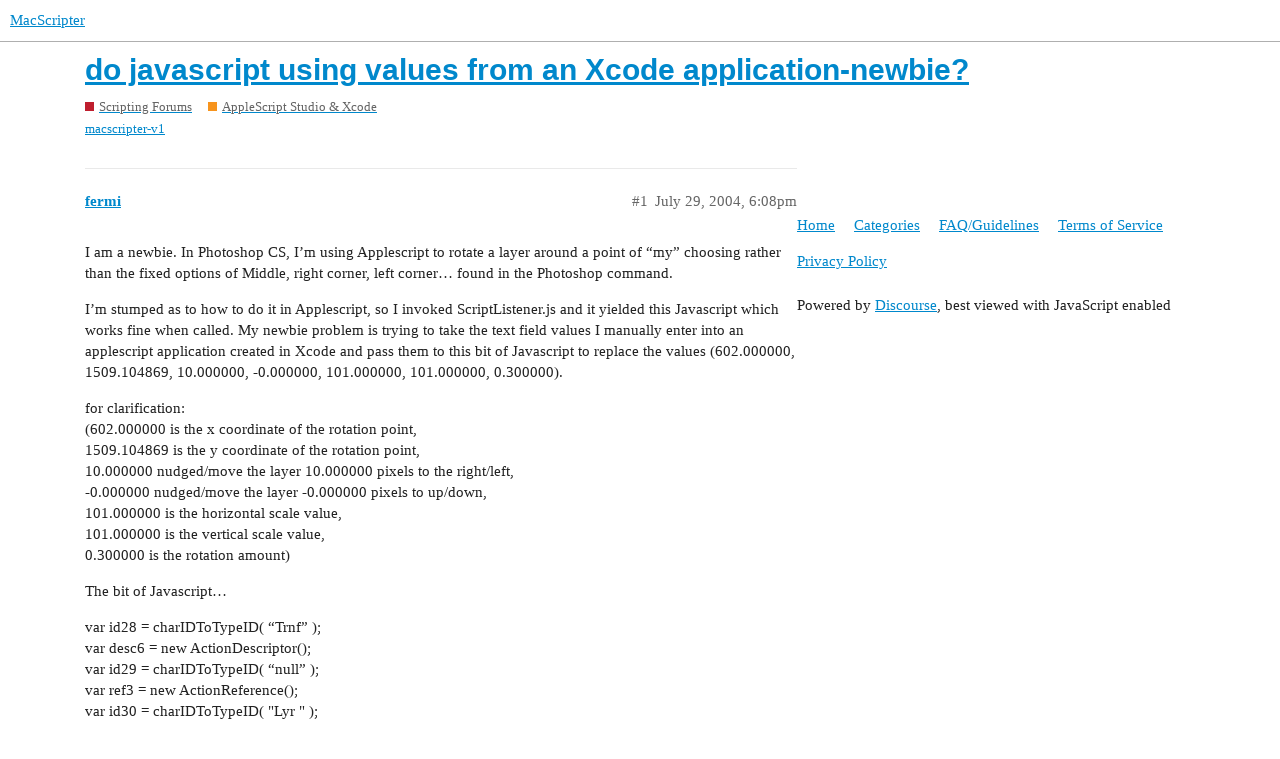

--- FILE ---
content_type: text/html; charset=utf-8
request_url: https://www.macscripter.net/t/do-javascript-using-values-from-an-xcode-application-newbie/26865
body_size: 5938
content:
<!DOCTYPE html>
<html lang="en">
  <head>
    <meta charset="utf-8">
    <title>do javascript using values from an Xcode application-newbie? - AppleScript Studio &amp; Xcode - MacScripter</title>
    <meta name="description" content="I am a newbie.  In Photoshop CS, I’m using Applescript to rotate a layer around a point of “my” choosing rather than the fixed options of Middle, right corner, left corner… found in the Photoshop command. 
I’m stumped as&amp;hellip;">
    <meta name="generator" content="Discourse 2.9.0.beta14 - https://github.com/discourse/discourse version 3c0a4b37d093b8f4864816adbc458a08dbfe54cc">
<link rel="icon" type="image/png" href="https://www.macscripter.net/uploads/default/optimized/1X/5b873abd97fd5b0397399636b41aac1d8f98ce7e_2_32x32.png">
<link rel="apple-touch-icon" type="image/png" href="https://www.macscripter.net/uploads/default/optimized/1X/5b873abd97fd5b0397399636b41aac1d8f98ce7e_2_180x180.png">
<meta name="theme-color" media="(prefers-color-scheme: light)" content="#ffffff">
<meta name="theme-color" media="(prefers-color-scheme: dark)" content="#111111">

<meta name="viewport" content="width=device-width, initial-scale=1.0, minimum-scale=1.0, user-scalable=yes, viewport-fit=cover">
<link rel="canonical" href="https://www.macscripter.net/t/do-javascript-using-values-from-an-xcode-application-newbie/26865" />

<link rel="search" type="application/opensearchdescription+xml" href="https://www.macscripter.net/opensearch.xml" title="MacScripter Search">

    <link href="/stylesheets/color_definitions_base__1_e5d6341b3bd1b60b9d20ece2c7ea274324a5608b.css?__ws=www.macscripter.net" media="all" rel="stylesheet" class="light-scheme"/><link href="/stylesheets/color_definitions_dark_1_1_e948f1d3513f84606b31f10267bda464b09cc6fd.css?__ws=www.macscripter.net" media="(prefers-color-scheme: dark)" rel="stylesheet" class="dark-scheme"/>

  <link href="/stylesheets/desktop_ed6bfe6b120ac3e9ae023eb4f49499f7a7e3fa7a.css?__ws=www.macscripter.net" media="all" rel="stylesheet" data-target="desktop"  />



  <link href="/stylesheets/chat_ed6bfe6b120ac3e9ae023eb4f49499f7a7e3fa7a.css?__ws=www.macscripter.net" media="all" rel="stylesheet" data-target="chat"  />
  <link href="/stylesheets/discourse-bbcode_ed6bfe6b120ac3e9ae023eb4f49499f7a7e3fa7a.css?__ws=www.macscripter.net" media="all" rel="stylesheet" data-target="discourse-bbcode"  />
  <link href="/stylesheets/discourse-details_ed6bfe6b120ac3e9ae023eb4f49499f7a7e3fa7a.css?__ws=www.macscripter.net" media="all" rel="stylesheet" data-target="discourse-details"  />
  <link href="/stylesheets/discourse-local-dates_ed6bfe6b120ac3e9ae023eb4f49499f7a7e3fa7a.css?__ws=www.macscripter.net" media="all" rel="stylesheet" data-target="discourse-local-dates"  />
  <link href="/stylesheets/discourse-narrative-bot_ed6bfe6b120ac3e9ae023eb4f49499f7a7e3fa7a.css?__ws=www.macscripter.net" media="all" rel="stylesheet" data-target="discourse-narrative-bot"  />
  <link href="/stylesheets/discourse-presence_ed6bfe6b120ac3e9ae023eb4f49499f7a7e3fa7a.css?__ws=www.macscripter.net" media="all" rel="stylesheet" data-target="discourse-presence"  />
  <link href="/stylesheets/discourse-solved_ed6bfe6b120ac3e9ae023eb4f49499f7a7e3fa7a.css?__ws=www.macscripter.net" media="all" rel="stylesheet" data-target="discourse-solved"  />
  <link href="/stylesheets/discourse-user-notes_ed6bfe6b120ac3e9ae023eb4f49499f7a7e3fa7a.css?__ws=www.macscripter.net" media="all" rel="stylesheet" data-target="discourse-user-notes"  />
  <link href="/stylesheets/discourse-whos-online_ed6bfe6b120ac3e9ae023eb4f49499f7a7e3fa7a.css?__ws=www.macscripter.net" media="all" rel="stylesheet" data-target="discourse-whos-online"  />
  <link href="/stylesheets/lazy-yt_ed6bfe6b120ac3e9ae023eb4f49499f7a7e3fa7a.css?__ws=www.macscripter.net" media="all" rel="stylesheet" data-target="lazy-yt"  />
  <link href="/stylesheets/poll_ed6bfe6b120ac3e9ae023eb4f49499f7a7e3fa7a.css?__ws=www.macscripter.net" media="all" rel="stylesheet" data-target="poll"  />
  <link href="/stylesheets/chat_desktop_ed6bfe6b120ac3e9ae023eb4f49499f7a7e3fa7a.css?__ws=www.macscripter.net" media="all" rel="stylesheet" data-target="chat_desktop"  />
  <link href="/stylesheets/poll_desktop_ed6bfe6b120ac3e9ae023eb4f49499f7a7e3fa7a.css?__ws=www.macscripter.net" media="all" rel="stylesheet" data-target="poll_desktop"  />

  <link href="/stylesheets/desktop_theme_2_574d3020cd70e0e9b613f0bd33083c57acf2460e.css?__ws=www.macscripter.net" media="all" rel="stylesheet" data-target="desktop_theme" data-theme-id="2" data-theme-name="discotoc"/>
<link href="/stylesheets/desktop_theme_1_19888bd3019b200a9c067b7480434db97c2cffcf.css?__ws=www.macscripter.net" media="all" rel="stylesheet" data-target="desktop_theme" data-theme-id="1" data-theme-name="default"/>

    
<link rel="preload" href="/theme-javascripts/f63043d45939e3b69ab545cede688b440669c5e3.js?__ws=www.macscripter.net" as="script">
<script defer="" src="/theme-javascripts/f63043d45939e3b69ab545cede688b440669c5e3.js?__ws=www.macscripter.net" data-theme-id="1"></script>

    <meta id="data-ga-universal-analytics" data-tracking-code="G-3RD9TRS30M" data-json="{&quot;cookieDomain&quot;:&quot;auto&quot;}" data-auto-link-domains="">

  <script async src="https://www.googletagmanager.com/gtag/js?id=G-3RD9TRS30M"></script>
  <link rel="preload" href="/assets/google-universal-analytics-v4-2bb8adb2b3d4e54eb20ba9da5e8d181e5703e17472fea680c822deedbf8d7675.js" as="script">
<script defer src="/assets/google-universal-analytics-v4-2bb8adb2b3d4e54eb20ba9da5e8d181e5703e17472fea680c822deedbf8d7675.js"></script>


        <link rel="alternate nofollow" type="application/rss+xml" title="RSS feed of &#39;do javascript using values from an Xcode application-newbie?&#39;" href="https://www.macscripter.net/t/do-javascript-using-values-from-an-xcode-application-newbie/26865.rss" />
    <meta property="og:site_name" content="MacScripter" />
<meta property="og:type" content="website" />
<meta name="twitter:card" content="summary" />
<meta name="twitter:image" content="https://www.macscripter.net/uploads/default/original/1X/5b873abd97fd5b0397399636b41aac1d8f98ce7e.png" />
<meta property="og:image" content="https://www.macscripter.net/uploads/default/original/1X/5b873abd97fd5b0397399636b41aac1d8f98ce7e.png" />
<meta property="og:url" content="https://www.macscripter.net/t/do-javascript-using-values-from-an-xcode-application-newbie/26865" />
<meta name="twitter:url" content="https://www.macscripter.net/t/do-javascript-using-values-from-an-xcode-application-newbie/26865" />
<meta property="og:title" content="do javascript using values from an Xcode application-newbie?" />
<meta name="twitter:title" content="do javascript using values from an Xcode application-newbie?" />
<meta property="og:description" content="I am a newbie.  In Photoshop CS, I’m using Applescript to rotate a layer around a point of “my” choosing rather than the fixed options of Middle, right corner, left corner… found in the Photoshop command.  I’m stumped as to how to do it in Applescript, so I invoked ScriptListener.js and it yielded this Javascript which works fine when called.  My newbie problem is trying to take the text field values I manually enter into an applescript application created in Xcode and pass them to this bit of J..." />
<meta name="twitter:description" content="I am a newbie.  In Photoshop CS, I’m using Applescript to rotate a layer around a point of “my” choosing rather than the fixed options of Middle, right corner, left corner… found in the Photoshop command.  I’m stumped as to how to do it in Applescript, so I invoked ScriptListener.js and it yielded this Javascript which works fine when called.  My newbie problem is trying to take the text field values I manually enter into an applescript application created in Xcode and pass them to this bit of J..." />
<meta property="article:published_time" content="2004-07-29T18:08:20+00:00" />
<meta property="og:ignore_canonical" content="true" />


    <script type="application/ld+json">{"@context":"http://schema.org","@type":"QAPage","name":"do javascript using values from an Xcode application-newbie?","mainEntity":{"@type":"Question","name":"do javascript using values from an Xcode application-newbie?","text":"I am a newbie.  In Photoshop CS, I’m using Applescript to rotate a layer around a point of “my” choosing rather than the fixed options of Middle, right corner, left corner… found in the Photoshop command.\n\nI’m stumped as to how to do it in Applescript, so I invoked ScriptListener.js and it yielded t&hellip;","upvoteCount":0,"answerCount":0,"dateCreated":"2004-07-29T18:08:20.000Z","author":{"@type":"Person","name":null}}}</script>
  </head>
  <body class="crawler">
    <a rel="me" href="https://mstdn.ca/@alldritt"></a>

<link rel="preload" href="/theme-javascripts/2abe9311f430cee8ff297b45fa4256e858c210f3.js?__ws=www.macscripter.net" as="script">
<script defer="" src="/theme-javascripts/2abe9311f430cee8ff297b45fa4256e858c210f3.js?__ws=www.macscripter.net" data-theme-id="3"></script>

    <header>
  <a href="/">
    MacScripter
  </a>
</header>

    <div id="main-outlet" class="wrap" role="main">
        <div id="topic-title">
    <h1>
      <a href="/t/do-javascript-using-values-from-an-xcode-application-newbie/26865">do javascript using values from an Xcode application-newbie?</a>
    </h1>

      <div class="topic-category" itemscope itemtype="http://schema.org/BreadcrumbList">
          <span itemprop="itemListElement" itemscope itemtype="http://schema.org/ListItem">
            <a href="https://www.macscripter.net/c/scripting-forums/5" class="badge-wrapper bullet" itemprop="item">
              <span class='badge-category-bg' style='background-color: #BF1E2E'></span>
              <span class='badge-category clear-badge'>
                <span class='category-name' itemprop='name'>Scripting Forums</span>
              </span>
            </a>
            <meta itemprop="position" content="1" />
          </span>
          <span itemprop="itemListElement" itemscope itemtype="http://schema.org/ListItem">
            <a href="https://www.macscripter.net/c/scripting-forums/applescript-studio-xcode/12" class="badge-wrapper bullet" itemprop="item">
              <span class='badge-category-bg' style='background-color: #F7941D'></span>
              <span class='badge-category clear-badge'>
                <span class='category-name' itemprop='name'>AppleScript Studio &amp; Xcode</span>
              </span>
            </a>
            <meta itemprop="position" content="2" />
          </span>
      </div>

      <div class="topic-category">
        <div class='discourse-tags list-tags'>
            <a href='https://www.macscripter.net/tag/macscripter-v1' class='discourse-tag' rel="tag">macscripter-v1</a>
        </div>
      </div>
  </div>

  


      <div id='post_1' itemscope itemtype='http://schema.org/DiscussionForumPosting' class='topic-body crawler-post'>
        <div class='crawler-post-meta'>
          <div itemprop='publisher' itemscope itemtype="http://schema.org/Organization">
            <meta itemprop='name' content='MacScripter'>
              <div itemprop='logo' itemscope itemtype="http://schema.org/ImageObject">
                <meta itemprop='url' content='https://www.macscripter.net/uploads/default/original/1X/b8c65bdb2d2c42419383d00b10a0faaeea44730e.png'>
              </div>
          </div>
          <span class="creator" itemprop="author" itemscope itemtype="http://schema.org/Person">
            <a itemprop="url" href='https://www.macscripter.net/u/fermi'><span itemprop='name'>fermi</span></a>
            
          </span>

          <link itemprop="mainEntityOfPage" href="https://www.macscripter.net/t/do-javascript-using-values-from-an-xcode-application-newbie/26865">


          <span class="crawler-post-infos">
              <time itemprop='datePublished' datetime='2004-07-29T18:08:20Z' class='post-time'>
                July 29, 2004,  6:08pm
              </time>
              <meta itemprop='dateModified' content='2004-07-29T18:08:20Z'>
          <span itemprop='position'>#1</span>
          </span>
        </div>
        <div class='post' itemprop='articleBody'>
          <p>I am a newbie.  In Photoshop CS, I’m using Applescript to rotate a layer around a point of “my” choosing rather than the fixed options of Middle, right corner, left corner… found in the Photoshop command.</p>
<p>I’m stumped as to how to do it in Applescript, so I invoked ScriptListener.js and it yielded this Javascript which works fine when called.  My newbie problem is trying to take the text field values I manually enter into an applescript application created in Xcode and pass them to this bit of Javascript to replace the values (602.000000, 1509.104869, 10.000000, -0.000000, 101.000000, 101.000000, 0.300000).</p>
<p>for clarification:<br>
(602.000000 is the x coordinate of the rotation point,<br>
1509.104869 is the y coordinate of the rotation point,<br>
10.000000 nudged/move the layer 10.000000 pixels to the right/left,<br>
-0.000000 nudged/move the layer -0.000000 pixels to up/down,<br>
101.000000 is the horizontal scale value,<br>
101.000000 is the vertical scale value,<br>
0.300000 is the rotation amount)</p>
<p>The bit of Javascript…</p>
<p>var id28 = charIDToTypeID( “Trnf” );<br>
var desc6 = new ActionDescriptor();<br>
var id29 = charIDToTypeID( “null” );<br>
var ref3 = new ActionReference();<br>
var id30 = charIDToTypeID( "Lyr " );<br>
var id31 = charIDToTypeID( “Ordn” );<br>
var id32 = charIDToTypeID( “Trgt” );<br>
ref3.putEnumerated( id30, id31, id32 );<br>
desc6.putReference( id29, ref3 );<br>
var id33 = charIDToTypeID( “FTcs” );<br>
var id34 = charIDToTypeID( “QCSt” );<br>
var id35 = charIDToTypeID( “Qcsi” );<br>
desc6.putEnumerated( id33, id34, id35 );<br>
var id36 = charIDToTypeID( “Pstn” );<br>
var desc7 = new ActionDescriptor();<br>
var id37 = charIDToTypeID( “Hrzn” );<br>
var id38 = charIDToTypeID( “<span class="hashtag">#Pxl</span>” );<br>
desc7.putUnitDouble( id37, id38, 602.000000 );<br>
var id39 = charIDToTypeID( “Vrtc” );<br>
var id40 = charIDToTypeID( “<span class="hashtag">#Pxl</span>” );<br>
desc7.putUnitDouble( id39, id40, 1509.104869 );<br>
var id41 = charIDToTypeID( "Pnt " );<br>
desc6.putObject( id36, id41, desc7 );<br>
var id42 = charIDToTypeID( “Ofst” );<br>
var desc8 = new ActionDescriptor();<br>
var id43 = charIDToTypeID( “Hrzn” );<br>
var id44 = charIDToTypeID( “<span class="hashtag">#Pxl</span>” );<br>
desc8.putUnitDouble( id43, id44, 10.000000 );<br>
var id45 = charIDToTypeID( “Vrtc” );<br>
var id46 = charIDToTypeID( “<span class="hashtag">#Pxl</span>” );<br>
desc8.putUnitDouble( id45, id46, -0.000000 );<br>
var id47 = charIDToTypeID( “Ofst” );<br>
desc6.putObject( id42, id47, desc8 );<br>
var id48 = charIDToTypeID( “Wdth” );<br>
var id49 = charIDToTypeID( “<span class="hashtag">#Prc</span>” );<br>
desc6.putUnitDouble( id48, id49, 101.000000 );<br>
var id50 = charIDToTypeID( “Hght” );<br>
var id51 = charIDToTypeID( “<span class="hashtag">#Prc</span>” );<br>
desc6.putUnitDouble( id50, id51, 101.000000 );<br>
var id52 = charIDToTypeID( “Angl” );<br>
var id53 = charIDToTypeID( “<span class="hashtag">#Ang</span>” );<br>
desc6.putUnitDouble( id52, id53, 0.300000 );<br>
var id54 = charIDToTypeID( “Lnkd” );<br>
desc6.putBoolean( id54, true );<br>
executeAction( id28, desc6, DialogModes.NO );</p>
<p>I could really use some help.<br>
fermi</p>
        </div>

        <meta itemprop='headline' content='do javascript using values from an Xcode application-newbie?'>
          <meta itemprop='keywords' content='macscripter-v1'>

        <div itemprop="interactionStatistic" itemscope itemtype="http://schema.org/InteractionCounter">
           <meta itemprop="interactionType" content="http://schema.org/LikeAction"/>
           <meta itemprop="userInteractionCount" content="0" />
           <span class='post-likes'></span>
         </div>

         <div itemprop="interactionStatistic" itemscope itemtype="http://schema.org/InteractionCounter">
            <meta itemprop="interactionType" content="http://schema.org/CommentAction"/>
            <meta itemprop="userInteractionCount" content="0" />
          </div>

      </div>
      <div id='post_2' itemscope itemtype='http://schema.org/DiscussionForumPosting' class='topic-body crawler-post'>
        <div class='crawler-post-meta'>
          <div itemprop='publisher' itemscope itemtype="http://schema.org/Organization">
            <meta itemprop='name' content='MacScripter'>
              <div itemprop='logo' itemscope itemtype="http://schema.org/ImageObject">
                <meta itemprop='url' content='https://www.macscripter.net/uploads/default/original/1X/b8c65bdb2d2c42419383d00b10a0faaeea44730e.png'>
              </div>
          </div>
          <span class="creator" itemprop="author" itemscope itemtype="http://schema.org/Person">
            <a itemprop="url" href='https://www.macscripter.net/u/jonn8'><span itemprop='name'>jonn8</span></a>
            
          </span>

          <link itemprop="mainEntityOfPage" href="https://www.macscripter.net/t/do-javascript-using-values-from-an-xcode-application-newbie/26865">


          <span class="crawler-post-infos">
              <time itemprop='datePublished' datetime='2004-07-29T19:27:46Z' class='post-time'>
                July 29, 2004,  7:27pm
              </time>
              <meta itemprop='dateModified' content='2004-07-29T19:27:46Z'>
          <span itemprop='position'>#2</span>
          </span>
        </div>
        <div class='post' itemprop='articleBody'>
          <p>It’s just text. Assign your text to the contents of your text fields when you click a button and then swap that data into your JavaScript and tell Photoshop to execute the JavaScript:</p>
<aside class="quote no-group">
<blockquote>
<p>–Open this script in a new Script Editor window.</p>
<p><span class="bbcode-b"><span style="color:blue">on</span></span> <span style="color:blue">clicked</span> <span style="color:green">the_object</span><br>
<span class="bbcode-b"><span style="color:blue">tell</span></span> <span style="color:blue">window</span> “main”<br>
<span class="bbcode-b"><span style="color:blue">set</span></span> <span style="color:green">a</span> <span class="bbcode-b"><span style="color:blue">to</span></span> <span style="color:blue">contents</span> <span class="bbcode-b"><span style="color:blue">of</span></span> <span style="color:blue">text field</span> “a”<br>
<span class="bbcode-b"><span style="color:blue">set</span></span> <span style="color:green">b</span> <span class="bbcode-b"><span style="color:blue">to</span></span> <span style="color:blue">contents</span> <span class="bbcode-b"><span style="color:blue">of</span></span> <span style="color:blue">text field</span> “b”<br>
<span class="bbcode-b"><span style="color:blue">set</span></span> <span style="color:green">c</span> <span class="bbcode-b"><span style="color:blue">to</span></span> <span style="color:blue">contents</span> <span class="bbcode-b"><span style="color:blue">of</span></span> <span style="color:blue">text field</span> “c”<br>
<span class="bbcode-b"><span style="color:blue">set</span></span> <span style="color:green">d</span> <span class="bbcode-b"><span style="color:blue">to</span></span> <span style="color:blue">contents</span> <span class="bbcode-b"><span style="color:blue">of</span></span> <span style="color:blue">text field</span> “d”<br>
<span class="bbcode-b"><span style="color:blue">set</span></span> <span style="color:green">e</span> <span class="bbcode-b"><span style="color:blue">to</span></span> <span style="color:blue">contents</span> <span class="bbcode-b"><span style="color:blue">of</span></span> <span style="color:blue">text field</span> “e”<br>
<span class="bbcode-b"><span style="color:blue">set</span></span> <span style="color:green">f</span> <span class="bbcode-b"><span style="color:blue">to</span></span> <span style="color:blue">contents</span> <span class="bbcode-b"><span style="color:blue">of</span></span> <span style="color:blue">text field</span> “f”<br>
<span class="bbcode-b"><span style="color:blue">set</span></span> <span style="color:green">g</span> <span class="bbcode-b"><span style="color:blue">to</span></span> <span style="color:blue">contents</span> <span class="bbcode-b"><span style="color:blue">of</span></span> <span style="color:blue">text field</span> “g”<br>
<span class="bbcode-b"><span style="color:blue">end</span></span> <span class="bbcode-b"><span style="color:blue">tell</span></span></p>
<pre><code> [b][color=blue]set[/color][/b] [color=green]the_javascript[/color] [b][color=blue]to[/color][/b] "var id28 = charIDToTypeID( "Trnf" );
</code></pre>
<p>var desc6 = new ActionDescriptor();<br>
var id29 = charIDToTypeID( “null” );<br>
var ref3 = new ActionReference();<br>
var id30 = charIDToTypeID( "Lyr " );<br>
var id31 = charIDToTypeID( “Ordn” );<br>
var id32 = charIDToTypeID( “Trgt” );<br>
ref3.putEnumerated( id30, id31, id32 );<br>
desc6.putReference( id29, ref3 );<br>
var id33 = charIDToTypeID( “FTcs” );<br>
var id34 = charIDToTypeID( “QCSt” );<br>
var id35 = charIDToTypeID( “Qcsi” );<br>
desc6.putEnumerated( id33, id34, id35 );<br>
var id36 = charIDToTypeID( “Pstn” );<br>
var desc7 = new ActionDescriptor();<br>
var id37 = charIDToTypeID( “Hrzn” );<br>
var id38 = charIDToTypeID( “<span class="hashtag">#Pxl</span>” );<br>
desc7.putUnitDouble( id37, id38, " &amp; <span style="color:green">a</span> &amp; " );<br>
var id39 = charIDToTypeID( “Vrtc” );<br>
var id40 = charIDToTypeID( “<span class="hashtag">#Pxl</span>” );<br>
desc7.putUnitDouble( id39, id40, " &amp; <span style="color:green">b</span> &amp; " );<br>
var id41 = charIDToTypeID( "Pnt " );<br>
desc6.putObject( id36, id41, desc7 );<br>
var id42 = charIDToTypeID( “Ofst” );<br>
var desc8 = new ActionDescriptor();<br>
var id43 = charIDToTypeID( “Hrzn” );<br>
var id44 = charIDToTypeID( “<span class="hashtag">#Pxl</span>” );<br>
desc8.putUnitDouble( id43, id44, " &amp; <span style="color:green">c</span> &amp; " );<br>
var id45 = charIDToTypeID( “Vrtc” );<br>
var id46 = charIDToTypeID( “<span class="hashtag">#Pxl</span>” );<br>
desc8.putUnitDouble( id45, id46, " &amp; <span style="color:green">d</span> &amp; " );<br>
var id47 = charIDToTypeID( “Ofst” );<br>
desc6.putObject( id42, id47, desc8 );<br>
var id48 = charIDToTypeID( “Wdth” );<br>
var id49 = charIDToTypeID( “<span class="hashtag">#Prc</span>” );<br>
desc6.putUnitDouble( id48, id49, " &amp; <span style="color:green">e</span> &amp; " );<br>
var id50 = charIDToTypeID( “Hght” );<br>
var id51 = charIDToTypeID( “<span class="hashtag">#Prc</span>” );<br>
desc6.putUnitDouble( id50, id51, " &amp; <span style="color:green">f</span> &amp; " );<br>
var id52 = charIDToTypeID( “Angl” );<br>
var id53 = charIDToTypeID( “<span class="hashtag">#Ang</span>” );<br>
desc6.putUnitDouble( id52, id53, " &amp; <span style="color:green">g</span> &amp; " );<br>
var id54 = charIDToTypeID( “Lnkd” );<br>
desc6.putBoolean( id54, true );<br>
executeAction( id28, desc6, DialogModes.NO );<br>
"<br>
<span class="bbcode-b"><span style="color:blue">tell</span></span> <span style="color:blue">application</span> “Adobe Photoshop CS” <span class="bbcode-b"><span style="color:blue">to</span></span> <span style="color:blue">do javascript</span> <span style="color:green">the_javascript</span><br>
<span class="bbcode-b"><span style="color:blue">end</span></span> <span style="color:blue">clicked</span></p>
</blockquote>
</aside>
<p>Jon</p>
<hr>
<p>[This script was automatically tagged for color coded syntax by <a href="http://homepage.mac.com/jonn8/as/" data-bbcode="true" rel="noopener nofollow ugc">Convert Script to Markup Code</a>]</p>
        </div>

        <meta itemprop='headline' content='do javascript using values from an Xcode application-newbie?'>

        <div itemprop="interactionStatistic" itemscope itemtype="http://schema.org/InteractionCounter">
           <meta itemprop="interactionType" content="http://schema.org/LikeAction"/>
           <meta itemprop="userInteractionCount" content="0" />
           <span class='post-likes'></span>
         </div>

         <div itemprop="interactionStatistic" itemscope itemtype="http://schema.org/InteractionCounter">
            <meta itemprop="interactionType" content="http://schema.org/CommentAction"/>
            <meta itemprop="userInteractionCount" content="0" />
          </div>

      </div>
      <div id='post_3' itemscope itemtype='http://schema.org/DiscussionForumPosting' class='topic-body crawler-post'>
        <div class='crawler-post-meta'>
          <div itemprop='publisher' itemscope itemtype="http://schema.org/Organization">
            <meta itemprop='name' content='MacScripter'>
              <div itemprop='logo' itemscope itemtype="http://schema.org/ImageObject">
                <meta itemprop='url' content='https://www.macscripter.net/uploads/default/original/1X/b8c65bdb2d2c42419383d00b10a0faaeea44730e.png'>
              </div>
          </div>
          <span class="creator" itemprop="author" itemscope itemtype="http://schema.org/Person">
            <a itemprop="url" href='https://www.macscripter.net/u/fermi'><span itemprop='name'>fermi</span></a>
            
          </span>

          <link itemprop="mainEntityOfPage" href="https://www.macscripter.net/t/do-javascript-using-values-from-an-xcode-application-newbie/26865">


          <span class="crawler-post-infos">
              <time itemprop='datePublished' datetime='2004-07-30T04:15:41Z' class='post-time'>
                July 30, 2004,  4:15am
              </time>
              <meta itemprop='dateModified' content='2004-07-30T04:15:41Z'>
          <span itemprop='position'>#3</span>
          </span>
        </div>
        <div class='post' itemprop='articleBody'>
          <p>The changes you suggested worked with a few tweeks.  I learned a few things along the way, and have a few questions (like why does this work).  Do you have a moment to look this through?  (note:some of the variables are part of other scripts)</p>
<p>Here’s the applescript…</p>
<p>on clicked theObject<br>
tell application “junk2”<br>
set mtx to the contents of the text field “mtx” of window “Main”<br>
set mty to the contents of the text field “mty” of window “Main”<br>
set mbx to the contents of the text field “mbx” of window “Main”<br>
set mby to the contents of the text field “mby” of window “Main”<br>
set ttx to the contents of the text field “ttx01” of window “Main”<br>
set tty to the contents of the text field “tty01” of window “Main”<br>
set tbx to the contents of the text field “tbx01” of window “Main”<br>
set tby to the contents of the text field “tby01” of window “Main”<br>
set cside to hypot {(tbx - ttx), (tby - tty)}<br>
set mside to hypot {(mbx - mtx), (mby - mty)}<br>
set aside to (tbx - ttx)<br>
set bside to (tby - tty)<br>
set thepi to (pi)<br>
set theasine to (asin (aside / cside))<br>
set thedegrees to (((theasine / (thepi / 180)) / (-4)))<br>
set the contents of the text field “rotate01” of window “Main” to thedegrees<br>
set the contents of the text field “scale01” of window “Main” to ((mside * 100) / cside)<br>
set the contents of the text field “nudgelr01” of window “Main” to (mbx - tbx) as real<br>
set the contents of the text field “nudgeud01” of window “main” to (mby - tby) as real</p>
<pre><code>set scalex to contents of text field "scale01" of window "Main"
set scaley to contents of text field "scale01" of window "Main"
set rotatePtx to contents of text field "mbx" of window "Main" as real
set rotatePty to contents of text field "mby" of window "Main" as real
set nudgex to contents of text field "nudgelr01" of window "Main"
set nudgey to contents of text field "nudgeud01" of window "Main"
set therotate to contents of text field "rotate01" of window "Main"
</code></pre>
<p>end tell</p>
<p>– here I had to do a few things.<br>
– 1. to embed the javascript vs sending Photoshop to go get it, it was<br>
– necessary to put the  in front of each " to permit the “containerization”<br>
– of the script. I didn’t notice you had done that at first.<br>
– 2. the javascript “rotatescript” did not understand the "‘set’ business above, but I<br>
– found it would accept an array.  See the "with argument {scalex, scaley,…}<br>
– at the very bottom of this post.<br>
– 3. now here is where I don’t quite get it, or why this works… immediately below<br>
– this sentence is the "set rotatescript to "{ ( scalex = arguments[0].toString() ),…<br>
– stuff.  The error I kept getting was "<span class="hashtag">#1224</span> error “rotatePtx is undefined”, so I<br>
– cobbled together this arguments statement.  It works, but it’s not pretty.  What<br>
– should I be seeing here that I’m not?</p>
<p>set rotatescript to "{ ( scalex = arguments[0].toString() ), ( scaley = arguments[1].toString() ), ( rotatePtx = arguments[2].toString() ), ( rotatePty = arguments[3].toString() ), ( nudgex = arguments[4].toString() ), ( nudgey = arguments[5].toString() ), ( therotate = arguments[6].toString() ) };<br>
var id3 = charIDToTypeID( “slct” );<br>
var desc2 = new ActionDescriptor();<br>
var id4 = charIDToTypeID( “null” );<br>
var ref1 = new ActionReference();<br>
var id5 = charIDToTypeID( "Lyr " );<br>
ref1.putName( id5, “001.jpg”);<br>
desc2.putReference( id4, ref1 );<br>
executeAction( id3, desc2, DialogModes.NO );<br>
var id6 = charIDToTypeID( “Trnf” );<br>
var desc3 = new ActionDescriptor();<br>
var id7 = charIDToTypeID( “null” );<br>
var ref2 = new ActionReference();<br>
var id8 = charIDToTypeID( "Lyr " );<br>
var id9 = charIDToTypeID( “Ordn” );<br>
var id10 = charIDToTypeID( “Trgt” );<br>
ref2.putEnumerated( id8, id9, id10 );<br>
desc3.putReference( id7, ref2 );<br>
var id11 = charIDToTypeID( “FTcs” );<br>
var id12 = charIDToTypeID( “QCSt” );<br>
var id13 = charIDToTypeID( “Qcsi” );<br>
desc3.putEnumerated( id11, id12, id13 );<br>
var id14 = charIDToTypeID( “Pstn” );<br>
var desc4 = new ActionDescriptor();<br>
var id15 = charIDToTypeID( “Hrzn” );<br>
var id16 = charIDToTypeID( “<span class="hashtag">#Pxl</span>” );<br>
desc4.putUnitDouble( id15, id16, rotatePtx );<br>
var id17 = charIDToTypeID( “Vrtc” );<br>
var id18 = charIDToTypeID( “<span class="hashtag">#Pxl</span>” );<br>
desc4.putUnitDouble( id17, id18, rotatePty );<br>
var id19 = charIDToTypeID( "Pnt " );<br>
desc3.putObject( id14, id19, desc4 );<br>
var id20 = charIDToTypeID( “Ofst” );<br>
var desc5 = new ActionDescriptor();<br>
var id21 = charIDToTypeID( “Hrzn” );<br>
var id22 = charIDToTypeID( “<span class="hashtag">#Pxl</span>” );<br>
desc5.putUnitDouble( id21, id22, nudgex );<br>
var id23 = charIDToTypeID( “Vrtc” );<br>
var id24 = charIDToTypeID( “<span class="hashtag">#Pxl</span>” );<br>
desc5.putUnitDouble( id23, id24, nudgey );<br>
var id25 = charIDToTypeID( “Ofst” );<br>
desc3.putObject( id20, id25, desc5 );<br>
var id26 = charIDToTypeID( “Wdth” );<br>
var id27 = charIDToTypeID( “<span class="hashtag">#Prc</span>” );<br>
desc3.putUnitDouble( id26, id27, scalex );<br>
var id28 = charIDToTypeID( “Hght” );<br>
var id29 = charIDToTypeID( “<span class="hashtag">#Prc</span>” );<br>
desc3.putUnitDouble( id28, id29, scaley );<br>
var id30 = charIDToTypeID( “Angl” );<br>
var id31 = charIDToTypeID( “<span class="hashtag">#Ang</span>” );<br>
desc3.putUnitDouble( id30, id31, therotate );<br>
var id32 = charIDToTypeID( “Lnkd” );<br>
desc3.putBoolean( id32, true );<br>
executeAction( id6, desc3, DialogModes.NO );<br>
"<br>
tell application “Adobe Photoshop CS”<br>
–	activate<br>
set docref to current document<br>
do javascript rotatescript with arguments {scalex, scaley, rotatePtx, rotatePty, nudgex, nudgey, therotate} – to call the script direct here is an example (alias “OSX:Applications:Adobe Photoshop CS:Presets:Scripts:rotatescript.js”)<br>
end tell<br>
end clicked :rolleyes:</p>
        </div>

        <meta itemprop='headline' content='do javascript using values from an Xcode application-newbie?'>

        <div itemprop="interactionStatistic" itemscope itemtype="http://schema.org/InteractionCounter">
           <meta itemprop="interactionType" content="http://schema.org/LikeAction"/>
           <meta itemprop="userInteractionCount" content="0" />
           <span class='post-likes'></span>
         </div>

         <div itemprop="interactionStatistic" itemscope itemtype="http://schema.org/InteractionCounter">
            <meta itemprop="interactionType" content="http://schema.org/CommentAction"/>
            <meta itemprop="userInteractionCount" content="0" />
          </div>

      </div>






    </div>
    <footer class="container wrap">
  <nav class='crawler-nav'>
    <ul>
      <li itemscope itemtype='http://schema.org/SiteNavigationElement'>
        <span itemprop='name'>
          <a href='/' itemprop="url">Home </a>
        </span>
      </li>
      <li itemscope itemtype='http://schema.org/SiteNavigationElement'>
        <span itemprop='name'>
          <a href='/categories' itemprop="url">Categories </a>
        </span>
      </li>
      <li itemscope itemtype='http://schema.org/SiteNavigationElement'>
        <span itemprop='name'>
          <a href='/guidelines' itemprop="url">FAQ/Guidelines </a>
        </span>
      </li>
      <li itemscope itemtype='http://schema.org/SiteNavigationElement'>
        <span itemprop='name'>
          <a href='/tos' itemprop="url">Terms of Service </a>
        </span>
      </li>
      <li itemscope itemtype='http://schema.org/SiteNavigationElement'>
        <span itemprop='name'>
          <a href='/privacy' itemprop="url">Privacy Policy </a>
        </span>
      </li>
    </ul>
  </nav>
  <p class='powered-by-link'>Powered by <a href="https://www.discourse.org">Discourse</a>, best viewed with JavaScript enabled</p>
</footer>

    
    
  </body>
  
</html>
